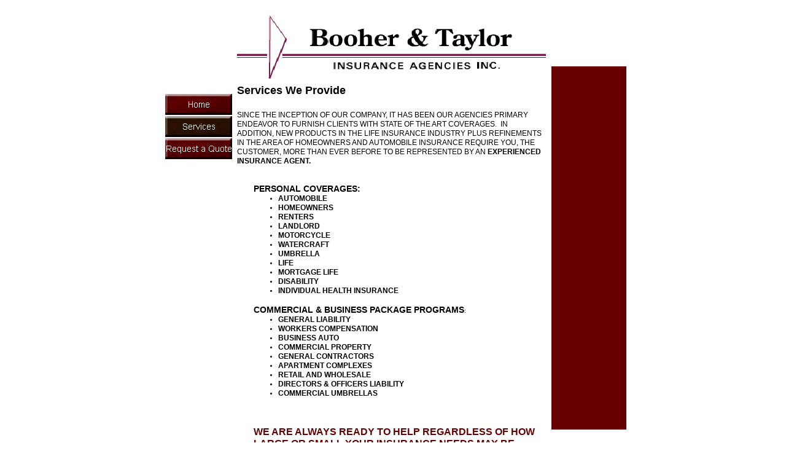

--- FILE ---
content_type: text/html
request_url: http://boohertaylor.com/services.html
body_size: 1979
content:
<!--$sitebuilder version="2.6" extra="Java(1.6.0_17)" md5="9a4f196546ca081d323ba3c0cf703988"$-->
<!--$templateKey Business|Stock market - Red|2.0$-->
<html>
  <head>
    <title>Services</title>
    <meta name="generator" content="Yahoo! SiteBuilder/2.6/1.6.0_17">
    <!--$page size 761, 3000$-->
    <!--$page margin 0, 1, 20, 1$-->
    <!--$centered$-->
    <!--$fontFamily Arial$-->
    <!--$fontSize 10$-->
    <style type="text/css"><!--
      BODY {font-family:"Arial"; font-size:10;margin:0px;padding:0px;text-align:center;min-width:761px;}
      P {font-family:"Arial"; font-size:10;}
      FORM {margin:0;padding:0;}
      #centerwrapper {text-align:left;width:761px;margin-left:auto;margin-right:auto;}
    --></style>
  </head>
  <body bgcolor="#FFFFFF" text="#000000" link="#0000FF" vlink="#800080" topmargin="0" leftmargin="0">

<!--$begin exclude$-->
    <div id="centerwrapper">
      <div id="root" style="position:absolute;width:761px;height:794px;">
<!--$end exclude$-->
        <div id="e0" style="position:absolute;left:638;top:108;width:122;height:591;">
          <table border="0" cellspacing="0" cellpadding="0" width="122">
            <tr>
              <td nowrap height="591" valign="top" bgcolor="#660000"><!--$emptyText$--></td>
            </tr>
          </table>
        </div>
        <div id="e1" style="position:absolute;left:126;top:136;width:503;height:153;"><span class="text"><b><font size="4"><span style="font-size:18px;line-height:22px;">Services We Provide<br><br></span></font></b><font size="2"><span style="font-size:12px;line-height:15px;">SINCE THE INCEPTION OF OUR COMPANY, IT HAS BEEN OUR AGENCIES PRIMARY <br soft>ENDEAVOR TO FURNISH CLIENTS WITH STATE OF THE ART COVERAGES. &nbsp;IN <br soft>ADDITION, NEW PRODUCTS IN THE LIFE INSURANCE INDUSTRY PLUS REFINEMENTS <br soft>IN THE AREA OF HOMEOWNERS AND AUTOMOBILE INSURANCE REQUIRE YOU, THE <br soft>CUSTOMER, MORE THAN EVER BEFORE TO BE REPRESENTED BY AN</span></font><b><font size="2"><span style="font-size:12px;line-height:15px;"> EXPERIENCED <br soft>INSURANCE AGENT.<br soft></span></font></b></span>        </div>
        <div id="e2" style="position:absolute;left:153;top:299;width:460;height:475;"><span class="text"><b><font size="2"><span style="font-size:14px;line-height:17px;">PERSONAL COVERAGES:<br></span></font></b><ul style="padding:0;margin:0px 0px 0px 40px;;"><li style="line-height:0px;color:#000000;"><b><font face="Arial" color="#000000" size="2"><span style="font-size:12px;line-height:15px;">AUTOMOBILE</span></font></b><b><font face="Arial" color="#000000" size="2"><span style="font-size:12px;line-height:15px;"><br></span></font></b><li style="line-height:0px;color:#000000;"><b><font face="Arial" color="#000000" size="2"><span style="font-size:12px;line-height:15px;">HOMEOWNERS</span></font></b><b><font face="Arial" color="#000000" size="2"><span style="font-size:12px;line-height:15px;"><br></span></font></b><li style="line-height:0px;color:#000000;"><b><font face="Arial" color="#000000" size="2"><span style="font-size:12px;line-height:15px;">RENTERS</span></font></b><b><font face="Arial" color="#000000" size="2"><span style="font-size:12px;line-height:15px;"><br></span></font></b><li style="line-height:0px;color:#000000;"><b><font face="Arial" color="#000000" size="2"><span style="font-size:12px;line-height:15px;">LANDLORD</span></font></b><b><font face="Arial" color="#000000" size="2"><span style="font-size:12px;line-height:15px;"><br></span></font></b><li style="line-height:0px;color:#000000;"><b><font face="Arial" color="#000000" size="2"><span style="font-size:12px;line-height:15px;">MOTORCYCLE</span></font></b><b><font face="Arial" color="#000000" size="2"><span style="font-size:12px;line-height:15px;"><br></span></font></b><li style="line-height:0px;color:#000000;"><b><font face="Arial" color="#000000" size="2"><span style="font-size:12px;line-height:15px;">WATERCRAFT</span></font></b><b><font face="Arial" color="#000000" size="2"><span style="font-size:12px;line-height:15px;"><br></span></font></b><li style="line-height:0px;color:#000000;"><b><font face="Arial" color="#000000" size="2"><span style="font-size:12px;line-height:15px;">UMBRELLA</span></font></b><b><font face="Arial" color="#000000" size="2"><span style="font-size:12px;line-height:15px;"><br></span></font></b><li style="line-height:0px;color:#000000;"><b><font face="Arial" color="#000000" size="2"><span style="font-size:12px;line-height:15px;">LIFE</span></font></b><b><font face="Arial" color="#000000" size="2"><span style="font-size:12px;line-height:15px;"><br></span></font></b><li style="line-height:0px;color:#000000;"><b><font face="Arial" color="#000000" size="2"><span style="font-size:12px;line-height:15px;">MORTGAGE LIFE</span></font></b><b><font face="Arial" color="#000000" size="2"><span style="font-size:12px;line-height:15px;"><br></span></font></b><li style="line-height:0px;color:#000000;"><b><font face="Arial" color="#000000" size="2"><span style="font-size:12px;line-height:15px;">DISABILITY</span></font></b><b><font face="Arial" color="#000000" size="2"><span style="font-size:12px;line-height:15px;"><br></span></font></b><li style="line-height:0px;color:#000000;"><b><font face="Arial" color="#000000" size="2"><span style="font-size:12px;line-height:15px;">INDIVIDUAL HEALTH INSURANCE</span></font></b><b><font face="Arial" color="#000000" size="2"><span style="font-size:12px;line-height:15px;"><br></span></font></b></ul><b><font size="2"><span style="font-size:12px;line-height:15px;"><br></span></font></b><b><font size="2"><span style="font-size:14px;line-height:17px;">COMMERCIAL &amp; BUSINESS PACKAGE PROGRAMS</span></font></b><span style="font-size:10px;line-height:13px;">:<br></span><ul style="padding:0;margin:0px 0px 0px 40px;;"><li style="line-height:0px;color:#000000;"><b><font face="Arial" color="#000000" size="2"><span style="font-size:12px;line-height:15px;">GENERAL LIABILITY</span></font></b><b><font face="Arial" color="#000000" size="2"><span style="font-size:12px;line-height:15px;"><br></span></font></b><li style="line-height:0px;color:#000000;"><b><font face="Arial" color="#000000" size="2"><span style="font-size:12px;line-height:15px;">WORKERS COMPENSATION</span></font></b><b><font face="Arial" color="#000000" size="2"><span style="font-size:12px;line-height:15px;"><br></span></font></b><li style="line-height:0px;color:#000000;"><b><font face="Arial" color="#000000" size="2"><span style="font-size:12px;line-height:15px;">BUSINESS AUTO</span></font></b><b><font face="Arial" color="#000000" size="2"><span style="font-size:12px;line-height:15px;"><br></span></font></b><li style="line-height:0px;color:#000000;"><b><font face="Arial" color="#000000" size="2"><span style="font-size:12px;line-height:15px;">COMMERCIAL PROPERTY</span></font></b><b><font face="Arial" color="#000000" size="2"><span style="font-size:12px;line-height:15px;"><br></span></font></b><li style="line-height:0px;color:#000000;"><b><font face="Arial" color="#000000" size="2"><span style="font-size:12px;line-height:15px;">GENERAL CONTRACTORS</span></font></b><b><font face="Arial" color="#000000" size="2"><span style="font-size:12px;line-height:15px;"><br></span></font></b><li style="line-height:0px;color:#000000;"><b><font face="Arial" color="#000000" size="2"><span style="font-size:12px;line-height:15px;">APARTMENT COMPLEXES</span></font></b><b><font face="Arial" color="#000000" size="2"><span style="font-size:12px;line-height:15px;"><br></span></font></b><li style="line-height:0px;color:#000000;"><b><font face="Arial" color="#000000" size="2"><span style="font-size:12px;line-height:15px;">RETAIL AND WHOLESALE</span></font></b><b><font face="Arial" color="#000000" size="2"><span style="font-size:12px;line-height:15px;"><br></span></font></b><li style="line-height:0px;color:#000000;"><b><font face="Arial" color="#000000" size="2"><span style="font-size:12px;line-height:15px;">DIRECTORS &amp; OFFICERS LIABILITY</span></font></b><b><font face="Arial" color="#000000" size="2"><span style="font-size:12px;line-height:15px;"><br></span></font></b><li style="line-height:0px;color:#000000;"><b><font face="Arial" color="#000000" size="2"><span style="font-size:12px;line-height:15px;">COMMERCIAL UMBRELLAS</span></font></b><b><font face="Arial" color="#000000" size="2"><span style="font-size:12px;line-height:15px;"><br></span></font></b></ul><b><font size="2"><span style="font-size:12px;line-height:15px;"><br><br><br></span></font></b><b><font color="#660000" size="3"><span style="font-size:16px;line-height:19px;">WE ARE ALWAYS READY TO HELP REGARDLESS OF HOW <br soft>LARGE OR SMALL YOUR INSURANCE NEEDS MAY BE.<br><br></span></font></b><b><font size="4"><span style="font-size:18px;line-height:22px;"> &nbsp;&nbsp;&nbsp;&nbsp;&nbsp;&nbsp;&nbsp;&nbsp;&nbsp;&nbsp;&nbsp;&nbsp;&nbsp;&nbsp;&nbsp;&nbsp;&nbsp;&nbsp;&nbsp;&nbsp;&nbsp;&nbsp;&nbsp;&nbsp;&nbsp;&nbsp;&nbsp;&nbsp;1-800-928-0997<br soft></span></font></b></span>        </div>
        <div id="e3" style="position:absolute;left:9;top:152;width:110;height:108;"><!--$navbar 
name=navbar.nav
assetID=%NavbarAsset:/navigation_bars/navbar.nav
$--><!--$begin exclude$--><table border="0" cellspacing="0" cellpadding="0"><tr><td><a href="index.html" onMouseOver="document.images['i4'].src='sitebuilder/images/navbar-0-mouseOver-73125.png'" onMouseOut="document.images['i4'].src='sitebuilder/images/navbar-0-inactive-73015.png'"><img name="i4" src="sitebuilder/images/navbar-0-inactive-73015.png" border="0" width="110" height="36" alt=""/></a></td></tr><tr><td><a href="services.html" onMouseOver="document.images['i5'].src='sitebuilder/images/navbar-1-mouseOver-73203.png'" onMouseOut="document.images['i5'].src='sitebuilder/images/navbar-1-active-73171.png'"><img name="i5" src="sitebuilder/images/navbar-1-active-73171.png" width="110" height="36" border="0" alt=""/></a></td></tr><tr><td><a href="contactus.html" onMouseOver="document.images['i6'].src='sitebuilder/images/navbar-2-mouseOver-73265.png'" onMouseOut="document.images['i6'].src='sitebuilder/images/navbar-2-inactive-73218.png'"><img name="i6" src="sitebuilder/images/navbar-2-inactive-73218.png" border="0" width="110" height="36" alt=""/></a></td></tr></table><!--$end exclude$-->        </div>
        <div id="e7" style="position:absolute;left:126;top:25;width:503;height:103;"><!--$img %ImageAssetImpl:/images/B_T_LOGO.TIF$--><img src="sitebuilder/images/B_T_LOGO-503x103.png" width="503" height="103" alt=""></div><!--$begin exclude$-->
      </div>
    </div>
<!--$end exclude$-->
  </body>
</html>
